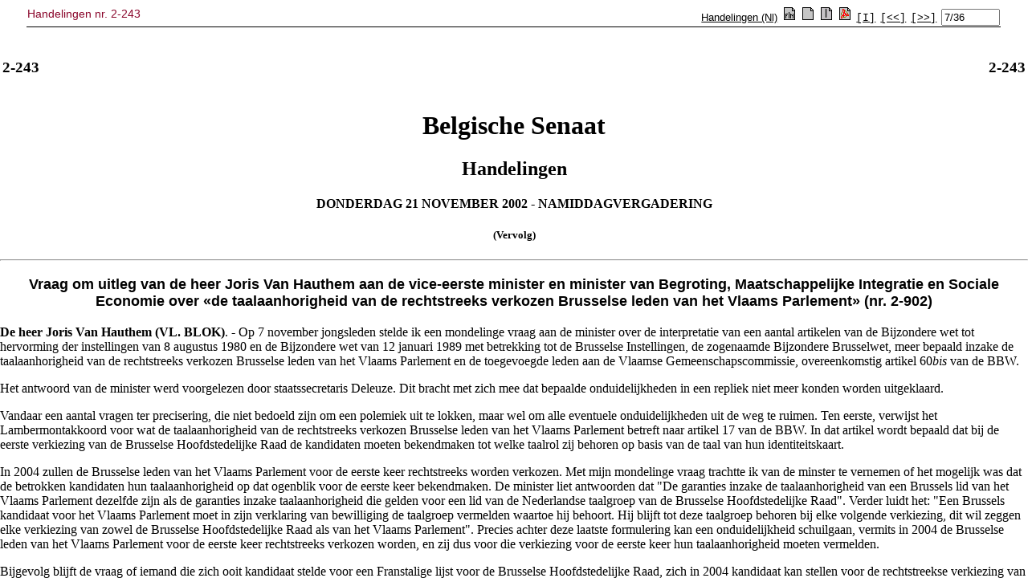

--- FILE ---
content_type: text/html; charset=ISO-8859-1
request_url: https://senate.be/www/?MIval=publications/viewPubTop&BLOKNR=7&COLL=H&LEG=2&NR=243&PUID=33577966&LANG=nl
body_size: 844
content:
<!DOCTYPE html>
<HEAD>
<TITLE>Handelingen nr. 2-243</TITLE>
<LINK REL="stylesheet" HREF="/css/content.css" TYPE="text/css"> 
	
<script language="JavaScript1.1">
tekstblokids = new Array(36);


tekstblokids[0]=33618485; 

tekstblokids[1]=33618486; 

tekstblokids[2]=33618487; 

tekstblokids[3]=33618488; 

tekstblokids[4]=33618489; 

tekstblokids[5]=33618490; 

tekstblokids[6]=33618491; 

tekstblokids[7]=33618492; 

tekstblokids[8]=33618493; 

tekstblokids[9]=33618494; 

tekstblokids[10]=33618495; 

tekstblokids[11]=33618496; 

tekstblokids[12]=33618497; 

tekstblokids[13]=33618498; 

tekstblokids[14]=33618499; 

tekstblokids[15]=33618500; 

tekstblokids[16]=33618501; 

tekstblokids[17]=33618502; 

tekstblokids[18]=33618503; 

tekstblokids[19]=33618504; 

tekstblokids[20]=33618505; 

tekstblokids[21]=33618506; 

tekstblokids[22]=33618507; 

tekstblokids[23]=33618508; 

tekstblokids[24]=33618509; 

tekstblokids[25]=33618510; 

tekstblokids[26]=33618511; 

tekstblokids[27]=33618512; 

tekstblokids[28]=33618513; 

tekstblokids[29]=33618514; 

tekstblokids[30]=33618515; 

tekstblokids[31]=33618516; 

tekstblokids[32]=33618517; 

tekstblokids[33]=33618518; 

tekstblokids[34]=33618519; 

tekstblokids[35]=33618520; 



var amblocks=36;
var position=7;
var viewSplitted=false;
var lang="nl";
var otherlang="fr";
var pos="1";

function openWin( windowURL, windowName, windowFeatures ) { 
var newWindow=null;	
	newWindow=window.open( windowURL, windowName, windowFeatures ) ; 
	if (newWindow.opener==null) remote.opener=window;
	return newWindow;	
} 

function prev()
{
	if (position>1) {
		position-=1;
		view();
	}
	document.frmView.pos.value=position + "/" + amblocks;
	return;	
}

function first()
{
	position=1;
	view();
	document.frmView.pos.value=position + "/" + amblocks;
	return;	
}

function next()
{
	if (position<amblocks) {
		position+=1;
		view();
	}
	document.frmView.pos.value=position + "/" + amblocks;
	return;	
}

function viewSingle()
{
	viewSplitted=false;
	view();
}

function viewSplit()
{
	viewSplitted=true;
	view();
}

function view()
{
	if (viewSplitted) {
	 	parent.pub_doc.location.href="/www/?MIval=publications/viewPubSplit"  + "&TID=" + tekstblokids[position-1] + "&LANG=" + lang  ;
	} else {
		parent.pub_doc.location.href="/www/?MIval=publications/viewPubDoc" + "&TID=" + tekstblokids[position-1] + "&LANG=" + lang ;
	}
}

function switchlang()
{
	var tmp;
	tmp=lang;
	lang=otherlang;
	otherlang=tmp;
	view();
}


</script>	
	
</HEAD>
<BODY>

<FORM NAME="frmView" onsubmit="return false;">
<table style="width: 100%; border-collapse: collapse; border-bottom: 1px solid black;">
<TR>
	<TD CLASS="H1" align="LEFT" valign="TOP">Handelingen nr. 2-243</TD>
	<TD align="RIGHT">
		<A HREF="/www/?MIval=publications/viewTBlok&DATUM=21/11/2002&TYP=handeen&VOLGNR=2&LANG=nl" TARGET=content><font face=arial, helvetica, sans-serif size=2>Handelingen (Nl)</font></A>
		
			
		
		&nbsp;<a href="javascript:switchlang();"><IMG SRC="/icons/switch.gif" BORDER="0"></a>		
		&nbsp;<a href="javascript:viewSingle();"><IMG SRC="/icons/doc.gif" BORDER="0"></a>
		&nbsp;<a href="javascript:viewSplit();"><IMG SRC="/icons/split.gif" BORDER="0"></a>
		
		&nbsp;<a href="/www/webdriver?MItabObj=pdf&MIcolObj=pdf&MInamObj=pdfid&MItypeObj=application/pdf&MIvalObj=33578169" TARGET="_parent"><IMG SRC="/icons/pdf.gif" BORDER="0"></a>
		
		
		&nbsp;<a href="javascript:first();"><font face="Courier" size="-1" color="#000000">[I]</font></a>		
		&nbsp;<a href="javascript:prev();"><font face="Courier" size="-1" color="#000000">[&lt;&lt;]</font></a>
		&nbsp;<a href="javascript:next();"><font face="Courier" size="-1" color="#000000">[&gt;&gt;]</font></a>
		&nbsp;<font size="-1"><input type="Text" NAME="pos" value="7/36" size="7"></font>
		
	</TD>
</TR>
</table>
</form>
<script defer src="https://static.cloudflareinsights.com/beacon.min.js/vcd15cbe7772f49c399c6a5babf22c1241717689176015" integrity="sha512-ZpsOmlRQV6y907TI0dKBHq9Md29nnaEIPlkf84rnaERnq6zvWvPUqr2ft8M1aS28oN72PdrCzSjY4U6VaAw1EQ==" data-cf-beacon='{"version":"2024.11.0","token":"b2f1408fb7964685ac43f43f9637b127","server_timing":{"name":{"cfCacheStatus":true,"cfEdge":true,"cfExtPri":true,"cfL4":true,"cfOrigin":true,"cfSpeedBrain":true},"location_startswith":null}}' crossorigin="anonymous"></script>
</BODY>
</HTML>

--- FILE ---
content_type: text/html; charset=ISO-8859-1
request_url: https://senate.be/www/?MIval=publications/viewPubDoc&TID=33618491&LANG=nl
body_size: 3877
content:
<HTML><HEAD><TITLE>2-243</TITLE></HEAD>
<BODY><A NAME="1"></A>
<TABLE WIDTH="100%"><TR><TD WIDTH="50%"><H3>2-243</H3></TD><TD WIDTH="50%" ALIGN=right><H3>2-243</H3></TD></TABLE>
<H1 ALIGN=center>Belgische Senaat</H1>
<H2 ALIGN=center>Handelingen</H2>
<H4 ALIGN=center>DONDERDAG 21 NOVEMBER 2002 - NAMIDDAGVERGADERING</H4>
<H5 ALIGN=center>(Vervolg)</H5><HR>

<!-- page:13 -->

<H3 ALIGN=center><A NAME="P61_25093"></A><B><FONT FACE="Arial" SIZE="+1">Vraag om uitleg van de heer Joris Van Hauthem aan de vice-eerste minister en minister van Begroting, Maatschappelijke Integratie en Sociale Economie over «de taalaanhorigheid van de rechtstreeks verkozen Brusselse leden van het Vlaams Parlement» (nr. 2-902)</FONT></B></H3>
<!-- page:13 -->
<A NAME="2"></A><P><FONT FACE="Times New Roman"><B>De heer Joris Van Hauthem (VL. BLOK)</B>. - Op 7 november jongsleden stelde ik een mondelinge vraag aan de minister over de interpretatie van een aantal artikelen van de Bijzondere wet tot hervorming der instellingen van 8 augustus 1980 en de Bijzondere wet van 12 januari 1989 met betrekking tot de Brusselse Instellingen, de zogenaamde Bijzondere Brusselwet, meer bepaald inzake de taalaanhorigheid van de rechtstreeks verkozen Brusselse leden van het Vlaams Parlement en de toegevoegde leden aan de Vlaamse Gemeenschapscommissie, overeenkomstig artikel 60<I>bis</I> van de BBW.</FONT></P>
<!-- page:14 -->
<A NAME="3"></A><P><FONT FACE="Times New Roman">Het antwoord van de minister werd voorgelezen door staatssecretaris Deleuze. Dit bracht met zich mee dat bepaalde onduidelijkheden in een repliek niet meer konden worden uitgeklaard.</FONT></P>
<!-- page:14 -->
<A NAME="4"></A><P><FONT FACE="Times New Roman">Vandaar een aantal vragen ter precisering, die niet bedoeld zijn om een polemiek uit te lokken, maar wel om alle eventuele onduidelijkheden uit de weg te ruimen. Ten eerste, verwijst het Lambermontakkoord voor wat de taalaanhorigheid van de rechtstreeks verkozen Brusselse leden van het Vlaams Parlement betreft naar artikel 17 van de BBW. In dat artikel wordt bepaald dat bij de eerste verkiezing van de Brusselse Hoofdstedelijke Raad de kandidaten moeten bekendmaken tot welke taalrol zij behoren op basis van de taal van hun identiteitskaart.</FONT></P>
<!-- page:14 -->
<A NAME="5"></A><P><FONT FACE="Times New Roman">In 2004 zullen de Brusselse leden van het Vlaams Parlement voor de eerste keer rechtstreeks worden verkozen. Met mijn mondelinge vraag trachtte ik van de minster te vernemen of het mogelijk was dat de betrokken kandidaten hun taalaanhorigheid op dat ogenblik voor de eerste keer bekendmaken. De minister liet antwoorden dat &quot;De garanties inzake de taalaanhorigheid van een Brussels lid van het Vlaams Parlement dezelfde zijn als de garanties inzake taalaanhorigheid die gelden voor een lid van de Nederlandse taalgroep van de Brusselse Hoofdstedelijke Raad&quot;. Verder luidt het: &quot;Een Brussels kandidaat voor het Vlaams Parlement moet in zijn verklaring van bewilliging de taalgroep vermelden waartoe hij behoort. Hij blijft tot deze taalgroep behoren bij elke volgende verkiezing, dit wil zeggen elke verkiezing van zowel de Brusselse Hoofdstedelijke Raad als van het Vlaams Parlement&quot;. Precies achter deze laatste formulering kan een onduidelijkheid schuilgaan, vermits in 2004 de Brusselse leden van het Vlaams Parlement voor de eerste keer rechtstreeks verkozen worden, en zij dus voor die verkiezing voor de eerste keer hun taalaanhorigheid moeten vermelden.</FONT></P>
<!-- page:14 -->
<A NAME="6"></A><P><FONT FACE="Times New Roman">Bijgevolg blijft de vraag of iemand die zich ooit kandidaat stelde voor een Franstalige lijst voor de Brusselse Hoofdstedelijke Raad, zich in 2004 kandidaat kan stellen voor de rechtstreekse verkiezing van de Brusselse leden van het Vlaams Parlement, wanneer hij voor die eerste verkiezing een Nederlandstalige identiteitskaart kan voorleggen, uiteraard zonder in 2004 tegelijkertijd ook kandidaat te zijn op een Franstalige lijst voor de Brusselse Hoofdstedelijke Raad. Die keuze van taalaanhorigheid zou dan bepalend zijn voor de toekomst, zowel voor wat de Brusselse Hoofdstedelijke Raad betreft als voor de rechtstreekse verkiezing van de Brusselse leden van het Vlaams Parlement.</FONT></P>
<!-- page:14 -->
<A NAME="7"></A><P><FONT FACE="Times New Roman">Ten tweede, vroeg ik op 7 november of de mogelijkheid bestaat dat men een lijst indient voor de rechtstreekse verkiezing van de zes Brusselse leden van het Vlaams Parlement, zonder tegelijkertijd een lijst in te dienen voor de verkiezing van de Brusselse Hoofstedelijke Raad. Op die vraag kreeg ik toen geen antwoord.</FONT></P>
<!-- page:14 -->
<A NAME="8"></A><P><FONT FACE="Times New Roman">De BBW zelf geeft daarover geen uitsluitsel. Wel wordt bepaald in een nieuw artikel 10<I>bis</I> van de met toepassing van het Lambertmontakkoord gewijzigde gewone wet van 12 januari 1989 tot regeling van de wijze waarop de Brusselse Hoofdstedelijke Raad wordt verkozen, dat &quot;de overeenstemming tussen de kandidatenlijsten voor de verkiezing van de Brusselse Hoofdstedelijke Raad en de kandidaten voor de verkiezing van de Vlaamse Raad wordt vastgesteld door een wederkerige verklaring, ondertekend door minstens twee van de eerste drie kandidaten van de betrokken lijsten, en ingediend samen met de lijsten&quot;. Mag uit deze bepaling al dan niet worden afgeleid dat het uitgesloten is dat een lijst ingediend wordt voor de rechtstreekse verkiezing van de Brusselse leden van het Vlaams Parlement, zonder dat tegelijkertijd een lijst wordt ingediend voor de verkiezing van de Brusselse Hoofdstedelijke Raad?</FONT></P>
<!-- page:15 -->
<A NAME="9"></A><P><FONT FACE="Times New Roman">In zijn antwoord van 7 november op de vraag naar de taalaanhorigheid van de vijf leden die aan de VGC worden toegevoegd, stelde de minister dat overeenkomstig artikel 60<I>bis</I> van de BBW het gewestbureau voor de leden bedoeld in artikel 60, vijfde lid, zetels toewijst &quot;aan de lijsten die tot de Nederlandse taalgroep behoren en voor de verkiezing van de Raad zijn voorgedragen&quot;. Daaruit moet worden afgeleid dat zij die worden toegevoegd uiteraard tot de Nederlandstalige lijsten behoren. Het is echter niet omdat zetels aan lijsten worden toegewezen, dat iets meer is geweten over de vijf personen in kwestie.</FONT></P>
<!-- page:15 -->
<A NAME="10"></A><P><FONT FACE="Times New Roman">Mag niet eerder worden aangenomen dat de taalaanhorigheid van die vijf toegevoegde leden blijkt uit het laatste lid van artikel 60<I>bis</I> van de BBW, dat verwijst naar artikel 172 van het Kieswetboek? Wie kan dan worden aangewezen als één van de vijf toegevoegde leden? Het zijn in principe leden die gekandideerd hebben voor de lijst van de Brusselse Hoofdstedelijke Raad, maar gaat het hier om de eerste niet verkozenen of kan er worden gekozen tussen alle personen die gekandideerd hebben en niet verkozen zijn?</FONT></P>
<!-- page:15 -->
<A NAME="11"></A><P><FONT FACE="Times New Roman"><B>De heer Johan Vande Lanotte</B>, vice-eerste minister en minister van Begroting, Maatschappelijke Integratie en Sociale Economie. - Wat betreft de taalaanhorigheid van de rechtstreeks verkozen Brusselse leden van het Vlaamse Parlement en vooral de taalkeuze, moeten we erkennen dat de wet niet voor honderd procent uitsluitsel geeft. Er is zeker een interpretatiemarge. Overeenkomstig artikel 17, paragraaf 1, van de bijzondere Brusselwet moet elke kandidaat in zijn verklaring van bewilliging vermelden tot welke taalgroep hij behoort. De bedoeling was dat hij bij volgende verkiezingen niet meer van taalgroep zou kunnen veranderen.</FONT></P>
<!-- page:15 -->
<A NAME="12"></A><P><FONT FACE="Times New Roman">Bij latere wijzigingen op een ander vlak, werd dat niet expliciet bevestigd. In de geest van de wetgeving, lijkt het uitsluiten van die taalwissel me wel logisch. In artikel 17, paragraaf 1, staat namelijk: &quot;Hij blijft tot deze taalgroep behoren bij elke volgende verkiezing&quot; en er staat niet &quot;bij elke volgende verkiezing voor dit parlement&quot;. Vanuit de geest van dat artikel ga ik er dan ook van uit dat de taalkeuze een definitieve keuze is. Het lijkt me dat de bijzondere wetgever wenste te voorkomen dat kandidaten bij verkiezingen in de loop der jaren van taalgroep zouden wisselen. Ik acht het niet mogelijk dat iemand die vandaag behoort tot de Franse taalgroep van de Brussels Hoofdstedelijke Raad morgen lid kan worden van het Vlaams Parlement.</FONT></P>
<!-- page:15 -->
<A NAME="13"></A><P><FONT FACE="Times New Roman">Anderzijds lijkt het me juridisch mogelijk een lijst in te dienen voor de rechtstreekse verkiezing van de Brusselse leden van het Vlaams Parlement zonder tegelijkertijd een lijst in te dienen voor de verkiezing van de Brusselse Hoofdstedelijke Raad. Of dat politiek beschouwd verstandelijk is, is een andere zaak. Het veroorzaakt ongetwijfeld voor complicaties. Het is ook mogelijk een lijst in te dienen voor de zes Brusselse leden van het Vlaams Parlement zonder in Vlaanderen een lijst in te dienen, wat evenmin verstandig is. Ik zie echter geen juridisch bezwaar.</FONT></P>
<!-- page:16 -->
<A NAME="14"></A><P><FONT FACE="Times New Roman">Wat de taalaanhorigheid van de leden van de VGC betreft, vraag de heer Van Hauthem zich af of de taalaanhorigheid van de vijf toegevoegde leden van de VGC niet veeleer wordt vastgesteld door artikel 60<I>bis</I> dan door artikel 60, vijfde lid, van de bijzondere Brusselwet. Artikel 60, vijfde lid, luidt als volgt: &quot;Voor de bevoegdheden die de Vlaamse Gemeenschapscommissie alleen uitoefent omvat de in het tweede lid bedoelde taalgroep [de Nederlandse taalgroep van de Raad van het Brussels Hoofdstedelijk Gewest] bovendien vijf leden die overeenkomstig artikel 60<I>bis</I> worden verkozen&quot;.</FONT></P>
<!-- page:16 -->
<A NAME="15"></A><P><FONT FACE="Times New Roman">Zoals blijkt uit artikel 60, vijfde lid, en uiteraard ook uit de tekst van artikel 60<I>bis</I> regelt artikel 60<I>bis</I> enkel de wijze waarop de vijf toegevoegde leden van de VGC worden verkozen maar niet de taalgroep, en dus ook niet de taalaanhorigheid, van die leden. Die taalgroep en taalaanhorigheid vloeien voort uit artikel 60, vijfde lid, gelezen samen met artikel 60, tweede lid van de bijzondere Brusselwet.</FONT></P>
<!-- page:16 -->
<A NAME="16"></A><P><FONT FACE="Times New Roman">Artikel 172 van het kiestwetboek heeft evenmin betrekking op de taalaanhorigheid maar op de wijze van verkiezing. Op grond van die bepaling worden, behalve in het uitzonderlijke geval dat het aantal kandidaten gelijk is aan het aantal zetels dat een lijst behaald heeft, de zetels toegekend aan de kandidaten in afnemende grootte van het aantal stemmen dat ze hebben behaald, rekening houdend uiteraard met de devolutieregels voor de kopstem.</FONT></P>
<!-- page:16 -->
<A NAME="17"></A><P><FONT FACE="Times New Roman">De vraag was niet polemisch en ik heb dan ook geprobeerd een zo goed mogelijk juridisch antwoord te geven. Iedereen kan dat nu uiteraard gebruiken voor de doelstelling van zijn keuze. Er kan een interpretatieprobleem zijn. Ik heb geprobeerd de drie meest logische interpretaties te geven.</FONT></P>
<!-- page:16 -->
<A NAME="18"></A><P><FONT FACE="Times New Roman"><B>De heer Joris Van Hauthem (VL. BLOK)</B>. - Ik dank de minister voor zijn antwoord. Was hij hier op 7 november geweest dan hadden we dat probleem toen kunnen ophelderen. Wat de eerste vraag betreft, denk ik dat zijn interpretatie naar de geest van de wet de meest logische is. Ik heb de vraag willen stellen omdat naar een aantal artikelen uit de Brusselwet wordt verwezen en omdat het de eerste keer is dat Brusselse leden rechtstreeks voor het Vlaams Parlement worden verkozen.</FONT></P>
<!-- page:16 -->
<A NAME="19"></A><P><FONT FACE="Times New Roman">In zijn antwoord op de tweede vraag zegt de minister dat het mogelijk is om een lijst in te dienen voor de rechtstreekse verkiezing van die Brusselse leden van het Vlaams Parlement zonder tegelijk een lijst in te dienen voor de Brusselse Hoofdstedelijke Raad. Ik leid daaruit af dat ook het omgekeerde mogelijk is, namelijk een lijst indienen voor de Brusselse Hoofdstedelijke Raad zonder een lijst in te dienen voor die zes rechtstreeks verkozen Brusselse leden van het Vlaams Parlement. Over wat er moet gebeuren als die twee zaken samen gebeuren, is de minister onduidelijk, maar zijn antwoord geeft nu wel aan wat de interpretatie is van de regering wat dat betreft. Wie zal uiteindelijk de knoop moeten doorhakken bij het indienen van de lijsten? Het Gewestbureau en nadien de Raad van State? Wat dat betreft had ik een iets duidelijkere taal verwacht zodat later kan worden verwezen naar de interpretatie van de minister in het Parlement.</FONT></P>
<!-- page:17 -->
<A NAME="20"></A><P><FONT FACE="Times New Roman">Tot slot is de minister niet ingegaan op mijn vraag met betrekking tot de taalaanhorigheid van de vijf toegevoegde leden van de VGC. Ik denk dat dat leden moeten zijn die gekandideerd hebben op de lijst van de Brusselse Hoofdstedelijke Raad en daarvoor staat de taalaanhorigheid vast. De minister heeft niet geantwoord op mijn vraag of het daarbij gaat over de eerste niet-verkozene dan wel of mag gekozen worden uit degenen die gekandideerd hebben voor de Brusselse Hoofdstedelijke Raad?</FONT></P>
<!-- page:17 -->
<A NAME="21"></A><P><FONT FACE="Times New Roman"><B>De heer Johan Vande Lanotte</B>, vice-eerste minister en minister van Begroting, Maatschappelijke Integratie en Sociale Economie. - Het is de eerste volgens het behaalde aantal voorkeurstemmen.</FONT></P>
<!--  page:17 -->
<A NAME="22"></A><P><B><FONT FACE="Times New Roman">-Het incident is gesloten.</FONT></B></P>
<!-- page:17 -->
<HR>
<!-- page:17 -->

<script defer src="https://static.cloudflareinsights.com/beacon.min.js/vcd15cbe7772f49c399c6a5babf22c1241717689176015" integrity="sha512-ZpsOmlRQV6y907TI0dKBHq9Md29nnaEIPlkf84rnaERnq6zvWvPUqr2ft8M1aS28oN72PdrCzSjY4U6VaAw1EQ==" data-cf-beacon='{"version":"2024.11.0","token":"b2f1408fb7964685ac43f43f9637b127","server_timing":{"name":{"cfCacheStatus":true,"cfEdge":true,"cfExtPri":true,"cfL4":true,"cfOrigin":true,"cfSpeedBrain":true},"location_startswith":null}}' crossorigin="anonymous"></script>
</BODY></HTML>


